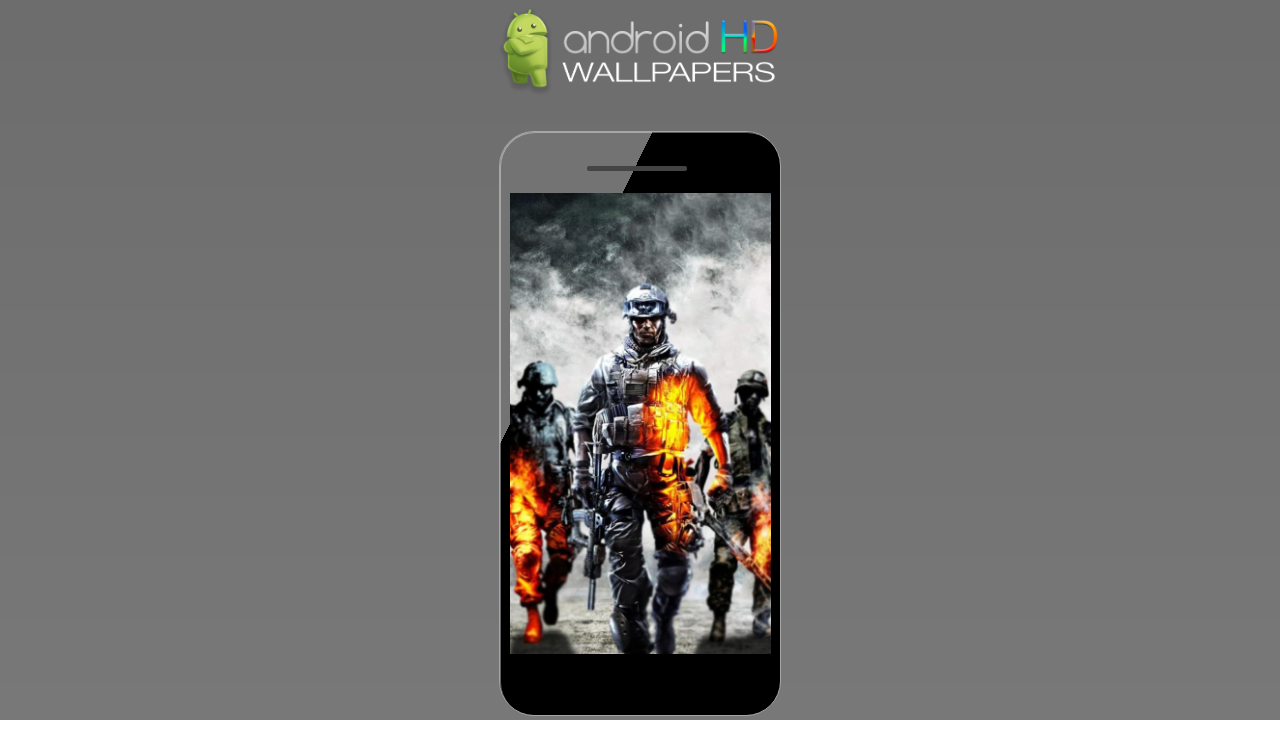

--- FILE ---
content_type: text/html; charset=utf-8
request_url: https://androidhdwallpapers.com/games-iphone-6-plus-wallpaper-121/
body_size: 6457
content:
<!doctype html>
<html lang="en">
<head>

<script>
(function(i,s,o,g,r,a,m){i['GoogleAnalyticsObject']=r;i[r]=i[r]||function(){
(i[r].q=i[r].q||[]).push(arguments)},i[r].l=1*new Date();a=s.createElement(o),
m=s.getElementsByTagName(o)[0];a.async=1;a.src=g;m.parentNode.insertBefore(a,m)
})(window,document,'script','https://www.google-analytics.com/analytics.js','ga');

ga('create', 'UA-75938506-5', 'auto');
ga('send', 'pageview');

</script>

<script async src="https://pagead2.googlesyndication.com/pagead/js/adsbygoogle.js?client=ca-pub-5301118941143697"
     crossorigin="anonymous"></script>

<style>body { font-family: "Helvetica Neue", Helvetica, Helvetica, Arial, sans-serif; font-weight: normal; font-style: normal; font-size: 12px; line-height: 17px; color: rgb(80, 80, 80); position: relative; -webkit-font-smoothing: antialiased; 
background: #6d6d6d;
background: -moz-linear-gradient(top, #6d6d6d 0%, #8e8e8e 100%);
background: -webkit-linear-gradient(top, #6d6d6d 0%,#8e8e8e 100%);
background: linear-gradient(to bottom, #6d6d6d 0%,#8e8e8e 100%);
filter: progid:DXImageTransform.Microsoft.gradient( startColorstr='#6d6d6d', endColorstr='#8e8e8e',GradientType=0 );
margin: 5px 0;}
a {text-decoration: none; outline: none; color:#daff68; }
a:hover {text-decoration:underline;}
#logo { padding: 2px 0px 0px; text-align: center; }
h1, h2, h3, h4, h5, h6 { font-family: "Helvetica Neue", Helvetica, Helvetica, Arial, sans-serif; font-weight: 200; font-style: normal; color: rgb(238, 238, 238); text-rendering: optimizeLegibility; line-height: 1.1; margin-bottom: 12px; margin-top: 12px; }
h1 small, h2 small, h3 small, h4 small, h5 small, h6 small { font-size: 60%; color: rgb(111, 111, 111); line-height: 0; }
h1 {    font-size: 12pt; font-family: Arial; text-align: center; }
h2 { font-size: 27px; }
h3 { font-size: 22px; }
h4 { font-size: 18px; }
h5 { font-size: 15px; }
h6 { font-size: 12px; }
p { margin:0; padding:0 }
.intro { color: rgb(204, 204, 204);padding: 10px 0;}
#content { margin-bottom: 40px;     max-width: 1200px; margin-bottom: 40px; margin: 0 auto; }
#ads { max-width: 728px; margin: 0 auto; }
.copyright { clear: both; color: rgb(255, 255, 255); font-size: 14px; font-weight: 100; padding: 17px 11px; margin: 20px 0px 0px; text-align: center; }
.clear { clear:both; }
#back-to-top { position: absolute; bottom: 6px; right: 6px; z-index: 1; }
#back-to-top a { display: block; width: 46px; height: 32px; background: rgba(0, 0, 0, 0.298039); }
#back-to-top .fa { color: rgb(255, 255, 255); font-size: 33px; margin: -2px 2px 0px 11px; }
form { margin: 15px 0px 30px;
background: #fff;
border: 1px solid #ccc;
height: 34px;
border-radius: 22px;}
label { font-size: 12px; color: rgb(77, 77, 77); cursor: pointer; margin-bottom: 3px; }
label.right { float: none; text-align: right; }
input[type="text"], input[type="password"], input[type="date"], input[type="datetime"], input[type="email"], input[type="number"], input[type="search"], input[type="tel"], input[type="time"], input[type="url"], textarea { background-color: white; font-family: inherit; border: 1px solid rgb(204, 204, 204); border-radius: 2px; box-shadow: rgba(0, 0, 0, 0.0980392) 0px 1px 2px inset; color: rgba(0, 0, 0, 0.74902); display: block; font-size: 14px; margin: 0px 0px 12px; padding: 6px; height: 30px; width: 100%; transition: all 0.15s linear; }
input[type="text"]:focus, input[type="password"]:focus, input[type="date"]:focus, input[type="datetime"]:focus, input[type="email"]:focus, input[type="number"]:focus, input[type="search"]:focus, input[type="tel"]:focus, input[type="time"]:focus, input[type="url"]:focus, textarea:focus, textarea:hover { background: rgb(250, 250, 250); border-color: rgb(0, 135, 255); }
input[type="text"][disabled], input[type="password"][disabled], input[type="date"][disabled], input[type="datetime"][disabled], input[type="email"][disabled], input[type="number"][disabled], input[type="search"][disabled], input[type="tel"][disabled], input[type="time"][disabled], input[type="url"][disabled], textarea[disabled] { background-color: rgb(221, 221, 221); }
#search label { position: relative; left: 14px; font-size: 14pt; top: 7.8888px; }
.form-control { width: 80%; display: block; padding: 4px 40px; font-size: 16px; margin: -19px 0; line-height: 1.42857; color: rgb(85, 85, 85); background: none; border: none; }
input[type="submit"] { transition: opacity 0.2s linear; }
input[type="submit"]:hover { opacity: 0.85; }
.fa { margin: 0px 2px 0px 5px; color: rgb(80, 80, 80); }
.fa:first-of-type { margin: 0px 2px 0px 0px; }
#searchengine { height: 45px; font-size: 22px; font-weight: 300; padding: 13px; }
.search-button .fa { color: rgb(255, 255, 255); }
button[class*="region"] { border: none; padding: 20px 0px; margin: 0px 0px 0px -4px; color: rgb(255, 255, 255); text-shadow: rgb(0, 0, 0) 0px 0px 2px; font-size: 16px; width: 33.33%; text-align: center; }
.pagination { padding-top: 5px; text-align:center;     width: 100%; display: table; float: left; margin: 0 auto; padding: 0 0 5px; font-size: 16pt;}
.pagination a { color: #eee !important; display: inline-table; padding: 10px; text-decoration: none; overflow: hidden; margin: 0 3px; }
.pagination a:hover { background-color: #333; }
.pagination span {padding: 6px 14px; color: #00bfe4; background: rgba(0, 0, 0, 0.3);}
#random {    margin: 0 auto; }
#random a {width: 14.1%; height: 180px; display: block; overflow: hidden; margin: 0px; float: left;} 
#random img {  width: 168px !important; float: left; border: 1px solid rgba(0, 0, 0, 0); margin: -60px 0px !important }  
#content img { width: 16.7513%; float: left; margin: 0 -1px -1px 0; }
.categories, #search, #footer, form { max-width: 728px; margin:  0 auto; }
#search {margin: 15px auto 10px}
hr { border:0; padding:1px}
.categories a { font-size: 13pt; line-height: 26pt; }
.iphonewallpaper {    font-size: 18px;    line-height: 1.6em;    width: auto;    overflow: hidden;    margin: 0 auto;    position: relative; }
.android {    width: 280px; height: 583px; z-index: 15; bottom: 0; position: relative; display: table; border: #a6a6a6 1px solid; border-radius: 35px; margin: 30px auto 0;background: linear-gradient(116deg,#737373 27%,#000 27%);-moz-box-shadow: inset 1px 1px 0px 3px rgba(255,255,255,0.37);-webkit-box-shadow: inset 1px 1px 0px 3px rgba(255,255,255,0.37);box-shadow: inset 1px 1px 0px 0px rgba(255,255,255,0.37); }
.iphonecircle1 { width: 8px; height: 8px; top: 17px; left: 138px; position: absolute; display: block; background-color: #444; -webkit-border-radius: 6px; -moz-border-radius: 6px; border-radius: 6px;}
.iphonecircle2 {width: 100px;height: 5px;top: 34px;left: 87px;position: absolute;display: block;background-color: #444;-webkit-border-radius: 8px;-moz-border-radius: 8px;border-radius: 8px;}
.iphonecircle3 {width: 55px; height: 4px; top: 37px; left: 114px; position: absolute; display: block; background-color: #444; -webkit-border-radius: 4px; -moz-border-radius: 4px; border-radius: 4px;}
.iphone7image { left: 10px; width: 261px; top: 61px; position: absolute; background-color: transparent; z-index: 1; color: rgba(0,0,0,0.01); overflow: hidden;background-repeat: no-repeat;background: none;border: none; }
.iphone7image img { width: 261px !important; height: 462px !important;}
.iphonecircle4 {width: 42px; height: 42px; bottom: 7px; left: 120px; position: absolute; display: block; background-color: #000; -webkit-border-radius: 8px; -moz-border-radius: 8px; border-radius: 32px; border: 2px solid #3c3c3c; box-shadow: inset -1px -1px 0px 0px #a0a0a0;}
#downloads { text-align:center; margin: 0 auto; max-width:500px;}
#downloads h3 { font-size: 10pt;font-weight: 500;background: #00c8ff;max-width: 500px;padding: 5px 0 4px;color: #fff;border-radius: 4px 4px 0 0;line-height: 18pt;margin: 0 auto;}
#downloads h3 i {background: #00c8ff; margin: -7px 0 -24px -8px; height: 31px; width: 31px;padding: 9px;border-radius: 4px 0 0 4px;color: #fff;}
a#download {    color: #fff; font-weight: 500; text-align: center; width: initial; width: 50%; padding: 15px 0; background: #0091bf; float: left; margin-bottom: 15px; border-radius: 0 0 0 4px; }
a#seemore {    font-size: 10pt; font-weight: 500; background: #00a27e; display: block; color: #fff; border-radius: 0 0 4px 4px; line-height: 10pt; margin: 0 auto; padding: 12px; margin-bottom: 10px; }
#seemore { color: #eee }
a.download2 { background: #007da5 !important; border-radius: 0 0 4px !important; }
a#download:hover { background: rgba(0, 200, 255, 0.57); color: #fff }
#img { width: 199.343px; float: left; border: 1px solid rgba(0, 0, 0, 0); margin: 0 -1px -1px 0; }
.linkpartners a { color: #fff; padding: 9px; font-weight: bolder; font-family: arial; border-radius: 8px; background: #23e9ff; 
background: #a4c639;
background: -moz-linear-gradient(top, #a4c639 0%, #73940b 100%);
background: -webkit-linear-gradient(top, #a4c639 0%,#73940b 100%);
background: linear-gradient(to bottom, #a4c639 0%,#73940b 100%);
filter: progid:DXImageTransform.Microsoft.gradient( startColorstr='#a4c639', endColorstr='#73940b',GradientType=0 );
}

/* Tablet Portrait size to standard 960 (devices and browsers) */
@media only screen and (min-width: 680px) and (max-width: 990px) {
#logo { float: none; text-align: center; }
#content { width: 100%; }
.categories,#search,#footer,form {padding: 0 30px;}
#latest img { width:33% !important; }
}

/* Mobile Landscape Size to Tablet Portrait (devices and browsers) */
@media only screen and (min-width: 480px) and (max-width: 679px) {
#logo { float: none; text-align: center; }
#content { width: 100% !important; }
.categories,#search,#footer,form {padding: 0 30px;}
}


/* Mobile Portrait Size to Mobile Landscape Size (devices and browsers) */
@media only screen and (max-width: 479px) {
#logo img { width: 200px;}
#logo { float: none; text-align: center; }
#content { width: 100% !important; }
#latest img { width:33% !important; }
.android {box-shadow: inset 1px 1px 0px 1px rgba(255,255,255,0.37);width: 238px;height: 494px;border-radius: 40px; margin-top: 5px;}
.iphonecircle1 { top: 15px; left: 118px; }
.iphonecircle2 { left: 67px; top: 28px; }
.iphonecircle3 { left: 93px; top: 31px; }
.iphonecircle4 { width: 38px; height: 38px; bottom: 3px; left: 104px; }
.iphone7image { left: 6px;top: 50px;width: 224px;}
.iphone7image img { width: 223px !important; height: 392px !important; }
.categories,#search,#footer,form {padding: 0 30px;}
}

@media only screen and (max-width:680px) {
#random a {width: 33% !important; }
#random img {margin: -40px 0px; width: 100%;}
}

@media only screen and (max-width:390px) {
#random img {margin: 0; }
}


</style>
<meta charset="UTF-8">
<meta name="viewport" content="width=device-width, initial-scale=1.0, maximum-scale=1.0, user-scalable=no">
<meta name="language" content="english" />
<title>Call of Duty Ghosts Bokeh Blur Android wallpaper - Android HD wallpapers</title>
<meta name="description" content="Free Call of Duty Ghosts Bokeh Blur Android wallpaper Android hd wallpaper. Call of Duty Ghosts Bokeh Blur Android wallpaper background for Android.">
<meta property="og:title" content="Call of Duty Ghosts Bokeh Blur Android wallpaper">
<meta property="og:img" content="https://androidhdwallpapers.com//media/uploads/2016/08/Games-iPhone-6-Plus-Wallpaper-121.jpg">
<link rel="shortcut icon" href="/favicon.ico" type="image/x-icon">
<link rel="apple-touch-icon" href="https://androidhdwallpapers.com/apple-touch-icon.png" />
<link rel="apple-touch-icon" sizes="144x144" href="https://androidhdwallpapers.com/apple-touch-icon.png" />
<base href="https://androidhdwallpapers.com/">
<link rel="icon" href="https://androidhdwallpapers.com/img/favicon-android.png" size="64x64" />
</head>
<body>
<div id="iphonebackground">
 <!-- Header -->
 <div class="inner-header clearfix">
 <div id="logo" class="pull-center">
 <a href="https://androidhdwallpapers.com/" title="Android HD wallpapers"><img alt="Android HD wallpapers" src="/img/AndroidHD4.png" width="300"></a>
 </div>
 </div>
 <!-- End Header -->
 <!-- Container -->
 <div id="content">
 <!-- Content -->
<div class="iphonewallpaper post-inner group" style="text-align:center">
	<div class="android">
		<div class="iphonecircle2"></div>
		<div class="iphone7image"><p><img width="600" height="1067" src="/media/uploads/2016/08/Games-iPhone-6-Plus-Wallpaper-121.jpg" title="Call of Duty Ghosts Bokeh Blur Android wallpaper" alt="Call of Duty Ghosts Bokeh Blur Android wallpaper"></p></div>
	</div>
</div><h1 style='text-align:center'>Call of Duty Ghosts Bokeh Blur</h1><br /><div id="downloads"><h3>Download wallpaper for Android</h3>
 <a id='download' download='Call-of-Duty-Ghosts-Bokeh-Blur' href='/media/uploads/2016/08/Games-iPhone-6-Plus-Wallpaper-121.jpg'>Full HD</a><a id='download' class='download2' download='Call-of-Duty-Ghosts-Bokeh-Blur' href='/media/uploads/2016/08/Games-iPhone-6-Plus-Wallpaper-121.jpg'>HD Ready</a><script type="application/ld+json">
{
 "@context": "http://schema.org",
 "@type": "BreadcrumbList",
 "itemListElement":
 [
  {
   "@type": "ListItem",
   "position": 1,
   "item":
   {
    "@id": "https://androidhdwallpapers.com",
    "name": "Home"
    }
  },
  {
   "@type": "ListItem",
  "position": 2,
  "item":
   {
     "@id": "https://androidhdwallpapers.com/category/games/",
     "name": "Games Android wallpapers"
   }
  },
  {
   "@type": "ListItem",
  "position": 3,
  "item":
   {
     "@id": "https://androidhdwallpapers.com/wallpaper/games-iphone-6-plus-wallpaper-121/",
     "name": "Call of Duty Ghosts Bokeh Blur Android wallpaper"
   }
  }
 ]
}
</script>
<a id='seemore' href='/category/games/' title='Games Android wallpapers'>Games Android wallpapers</a></div><div align="center"><div class="addthis_inline_share_toolbox"></div></div><div class="clear"></div><div id="random"> <a href="/dessert-curves-mountain-nature-dark/" title="Dessert Curves Mountain Nature Dark Android wallpaper"><img title="Dessert Curves Mountain Nature Dark Android wallpaper" alt="Dessert Curves Mountain Nature Dark Android wallpaper" src="/media/uploads/2017/03/Dessert-Curves-Mountain-Nature-Dark-640x960.jpg"></a>
<a href="/holleyandchris-blue-branched-out-hand-nature/" title="Holleyandchris Blue Branched Out Hand Nature Android wallpaper"><img title="Holleyandchris Blue Branched Out Hand Nature Android wallpaper" alt="Holleyandchris Blue Branched Out Hand Nature Android wallpaper" src="/media/uploads/2017/03/Holleyandchris-Blue-Branched-Out-Hand-Nature-640x960.jpg"></a>
<a href="/snsd-taeyeon-interview-music/" title="Snsd Taeyeon Interview Music Android wallpaper"><img title="Snsd Taeyeon Interview Music Android wallpaper" alt="Snsd Taeyeon Interview Music Android wallpaper" src="/media/uploads/2017/03/Snsd-Taeyeon-Interview-Music-640x960.jpg"></a>
<a href="/one-tomato-food-nature/" title="One Tomato Food Nature Android wallpaper"><img title="One Tomato Food Nature Android wallpaper" alt="One Tomato Food Nature Android wallpaper" src="/media/uploads/2017/03/One-Tomato-Food-Nature-640x960.jpg"></a>
<a href="/fbl-esp-liga-barcelona-files/" title="Wallpaper Messi Soccer Barcelona Sports Android wallpaper"><img title="Wallpaper Messi Soccer Barcelona Sports Android wallpaper" alt="Wallpaper Messi Soccer Barcelona Sports Android wallpaper" src="/media/uploads/2017/08/Wallpaper-Messi-Soccer-Barcelona-Sports-640x960.jpg"></a>
<a href="/flower-hyeri-cute-pink-kpop-girl/" title="Flower Hyeri Cute Pink Kpop Girl Android wallpaper"><img title="Flower Hyeri Cute Pink Kpop Girl Android wallpaper" alt="Flower Hyeri Cute Pink Kpop Girl Android wallpaper" src="/media/uploads/2017/02/Flower-Hyeri-Cute-Pink-Kpop-Girl-640x960.jpg"></a>
<a href="/wood-circle-piles-nature-white-dark-bw-pattern/" title="Wood Circle Piles Nature White Dark Bw Pattern Android wallpaper"><img title="Wood Circle Piles Nature White Dark Bw Pattern Android wallpaper" alt="Wood Circle Piles Nature White Dark Bw Pattern Android wallpaper" src="/media/uploads/2017/03/Wood-Circle-Piles-Nature-White-Dark-Bw-Pattern-640x960.jpg"></a>
<a href="/love-iphone-hearts/" title="Love iPhone Hearts Android wallpaper"><img title="Love iPhone Hearts Android wallpaper" alt="Love iPhone Hearts Android wallpaper" src="/media/uploads/2016/04/Love-iPhone-Hearts-640x960.jpg"></a>
<a href="/space-flare-light-dark-purple-pattern/" title="Space Flare Light Dark Purple Pattern Android wallpaper"><img title="Space Flare Light Dark Purple Pattern Android wallpaper" alt="Space Flare Light Dark Purple Pattern Android wallpaper" src="/media/uploads/2017/08/Space-Flare-Light-Dark-Purple-Pattern-640x960.jpg"></a>
<a href="/people-iphone-6-plus-wallpaper-131/" title="People   131 Android wallpaper"><img title="People   131 Android wallpaper" alt="People   131 Android wallpaper" src="/media/uploads/2016/08/People-iPhone-6-Plus-Wallpaper-131-640x960.jpg"></a>
<a href="/butterfly-eating-time-blue-nature/" title="Butterfly Eating Time Blue Nature Android wallpaper"><img title="Butterfly Eating Time Blue Nature Android wallpaper" alt="Butterfly Eating Time Blue Nature Android wallpaper" src="/media/uploads/2017/03/Butterfly-Eating-Time-Blue-Nature-640x960.jpg"></a>
<a href="/cute-iphone-6-plus-wallpaper-265/" title="Cute   265 Android wallpaper"><img title="Cute   265 Android wallpaper" alt="Cute   265 Android wallpaper" src="/media/uploads/2016/08/Cute-iPhone-6-Plus-Wallpaper-265-640x960.jpg"></a>
<a href="/jellyfish-dark-sea-ocean-animal/" title="Jellyfish Dark Sea Ocean Animal Android wallpaper"><img title="Jellyfish Dark Sea Ocean Animal Android wallpaper" alt="Jellyfish Dark Sea Ocean Animal Android wallpaper" src="/media/uploads/2017/08/Jellyfish-Dark-Sea-Ocean-Animal-640x960.jpg"></a>
<a href="/people-iphone-6-plus-wallpaper-328/" title="People   328 Android wallpaper"><img title="People   328 Android wallpaper" alt="People   328 Android wallpaper" src="/media/uploads/2016/08/People-iPhone-6-Plus-Wallpaper-328-640x960.jpg"></a>
<a href="/margot-robbie-smile-celebrity-beauty/" title="Margot Robbie Smile Celebrity Beauty Android wallpaper"><img title="Margot Robbie Smile Celebrity Beauty Android wallpaper" alt="Margot Robbie Smile Celebrity Beauty Android wallpaper" src="/media/uploads/2017/08/Margot-Robbie-Smile-Celebrity-Beauty-640x960.jpg"></a>
<a href="/colorful-299/" title="Colorful 299 Android wallpaper"><img title="Colorful 299 Android wallpaper" alt="Colorful 299 Android wallpaper" src="/media/uploads/2016/09/Colorful-299-640x960.jpg"></a>
<a href="/sky-red-sunset-night-flare-nature/" title="Sky Red Sunset Night Flare Nature Android wallpaper"><img title="Sky Red Sunset Night Flare Nature Android wallpaper" alt="Sky Red Sunset Night Flare Nature Android wallpaper" src="/media/uploads/2017/03/Sky-Red-Sunset-Night-Flare-Nature-640x960.jpg"></a>
<a href="/space-canvas-electro-stars-with-love/" title="Space Canvas Electro Stars With Love Android wallpaper"><img title="Space Canvas Electro Stars With Love Android wallpaper" alt="Space Canvas Electro Stars With Love Android wallpaper" src="/media/uploads/2017/08/Space-Canvas-Electro-Stars-With-Love-640x960.jpg"></a>
<a href="/kpop-aoa-sulhyun-black-dress-face/" title="Kpop Aoa Sulhyun Black Dress Face Android wallpaper"><img title="Kpop Aoa Sulhyun Black Dress Face Android wallpaper" alt="Kpop Aoa Sulhyun Black Dress Face Android wallpaper" src="/media/uploads/2017/02/Kpop-Aoa-Sulhyun-Black-Dress-Face-640x960.jpg"></a>
<a href="/wood-cut-tree-black-white-nature/" title="Wood Cut Tree Black White Nature Android wallpaper"><img title="Wood Cut Tree Black White Nature Android wallpaper" alt="Wood Cut Tree Black White Nature Android wallpaper" src="/media/uploads/2017/03/Wood-Cut-Tree-Black-White-Nature-640x960.jpg"></a>
<a href="/wallpaper-nature-earth-asleep-mountain-night/" title="Wallpaper Nature Earth Asleep Mountain Night Android wallpaper"><img title="Wallpaper Nature Earth Asleep Mountain Night Android wallpaper" alt="Wallpaper Nature Earth Asleep Mountain Night Android wallpaper" src="/media/uploads/2017/03/Wallpaper-Nature-Earth-Asleep-Mountain-Night-640x960.jpg"></a>
</div></section>
<script type="text/javascript" src="//s7.addthis.com/js/300/addthis_widget.js#pubid=ra-57d58ca2bf643104"></script> 
<!-- Content -->
 <div style="clear:both"></div>
<!-- Search bar -->
 <div id="search">
  <form action="search.php" id="searchform" method="get">
  <label for="search-input"><i class="fa fa-search" aria-hidden="true"></i></label>
  <input name="s" class="form-control input-lg" placeholder="Search Android wallpapers" autocomplete="off" spellcheck="false" autocorrect="off" tabindex="1">
  </form>
 </div>
 <!-- Categories -->
 <div class="categories">
 <a href="/category/3d-iphone-wallpaper/" title="3D Android wallpapers"><b>3D</b></a> | <a href="/category/abstract/" title="Abstract Android wallpapers"><b>Abstract</b></a> | <a href="/category/animals-iphone-wallpapers/" title="Animals Android wallpapers"><b>Animals</b></a> | <a href="/category/anime/" title="Anime Android wallpapers"><b>Anime</b></a> | <a href="/category/apple-ios/" title="Apple Android wallpapers"><b>Apple</b></a> | <a href="/category/beach/" title="Beach Android wallpapers"><b>Beach</b></a> | <a href="/category/blur-blurry-iphone-wallpapers/" title="Blur Android wallpapers"><b>Blur</b></a> | <a href="/category/bokeh-iphone-wallpapers/" title="Bokeh Android wallpapers"><b>Bokeh</b></a> | <a href="/category/cars-bikes/" title="Cars &amp; Bikes Android wallpapers"><b>Cars &amp; Bikes</b></a> | <a href="/category/city-buildings-skylines/" title="City Android wallpapers"><b>City</b></a> | <a href="/category/colorful-color-iphone-wallpaper/" title="Colorful Android wallpapers"><b>Colorful</b></a> | <a href="/category/cute/" title="Cute Android wallpapers"><b>Cute</b></a> | <a href="/category/design/" title="Design Android wallpapers"><b>Design</b></a> | <a href="/category/funny/" title="Funny Android wallpapers"><b>Funny</b></a> | <a href="/category/games-iphone-wallpapers/" title="Games Android wallpapers"><b>Games</b></a> | <a href="/category/holidays/" title="Holidays Android wallpapers"><b>Holidays</b></a> | <a href="/category/ios-9/" title="iOS 9 Android wallpapers"><b>iOS 9</b></a> | <a href="/category/kpop-iphone-wallpapers/" title="Kpop Android wallpapers"><b>Kpop</b></a> | <a href="/category/love/" title="Love Android wallpapers"><b>Love</b></a> | <a href="/category/movies/" title="Movies Android wallpapers"><b>Movies</b></a> | <a href="/category/music/" title="Music Android wallpapers"><b>Music</b></a> | <a href="/category/nature/" title="Nature Android wallpapers"><b>Nature</b></a> | <a href="/category/patterns-art-iphone-wallpapers/" title="Patterns Android wallpapers"><b>Patterns</b></a> | <a href="/category/people/" title="People Android wallpapers"><b>People</b></a> | <a href="/category/quotes-iphone-wallpapers/" title="Quotes Android wallpapers"><b>Quotes</b></a> | <a href="/category/space/" title="Space Android wallpapers"><b>Space</b></a> | 
<a href="/popular/" title="Best Android wallpapers"><b>Best Android wallpapers</b></a>
 </div>
 </div>
 <!-- End Categories -->
 <!-- Footer -->
 <div id="footer">
 <div class="intro"><b>About AndroidHDwallpapers.com</b><br />We offer you cool Android wallpapers in HD and cool Android backgrounds completely free, thousands of carefully selected high quality wallpapers for all kinds of Android devices like Samsung, Huawei and all other smartphones.</div>
 <div class="copyright clearfix">©2026 - AndroidHDwallpapers.com</div>
 <div id="back-to-top" class="right">
 <a href="/games-iphone-6-plus-wallpaper-121/#top"><i class="fa fa-angle-up"></i></a>
 </div>
 <!-- End Footer -->
 </div>
<!-- End Container -->
</div> 
<script defer src="https://static.cloudflareinsights.com/beacon.min.js/vcd15cbe7772f49c399c6a5babf22c1241717689176015" integrity="sha512-ZpsOmlRQV6y907TI0dKBHq9Md29nnaEIPlkf84rnaERnq6zvWvPUqr2ft8M1aS28oN72PdrCzSjY4U6VaAw1EQ==" data-cf-beacon='{"version":"2024.11.0","token":"800670a4b7cc4c33be93f10b4053dbe4","r":1,"server_timing":{"name":{"cfCacheStatus":true,"cfEdge":true,"cfExtPri":true,"cfL4":true,"cfOrigin":true,"cfSpeedBrain":true},"location_startswith":null}}' crossorigin="anonymous"></script>
</body>
</html>
<link href="https://maxcdn.bootstrapcdn.com/font-awesome/4.7.0/css/font-awesome.min.css" rel="stylesheet" integrity="sha384-wvfXpqpZZVQGK6TAh5PVlGOfQNHSoD2xbE+QkPxCAFlNEevoEH3Sl0sibVcOQVnN" crossorigin="anonymous">
<script src="/inc/riveted.min.js"></script>
<script>riveted.init();</script>


--- FILE ---
content_type: text/html; charset=utf-8
request_url: https://www.google.com/recaptcha/api2/aframe
body_size: 267
content:
<!DOCTYPE HTML><html><head><meta http-equiv="content-type" content="text/html; charset=UTF-8"></head><body><script nonce="JA0XF1naOVqN-JdpH1_CoA">/** Anti-fraud and anti-abuse applications only. See google.com/recaptcha */ try{var clients={'sodar':'https://pagead2.googlesyndication.com/pagead/sodar?'};window.addEventListener("message",function(a){try{if(a.source===window.parent){var b=JSON.parse(a.data);var c=clients[b['id']];if(c){var d=document.createElement('img');d.src=c+b['params']+'&rc='+(localStorage.getItem("rc::a")?sessionStorage.getItem("rc::b"):"");window.document.body.appendChild(d);sessionStorage.setItem("rc::e",parseInt(sessionStorage.getItem("rc::e")||0)+1);localStorage.setItem("rc::h",'1768571208343');}}}catch(b){}});window.parent.postMessage("_grecaptcha_ready", "*");}catch(b){}</script></body></html>